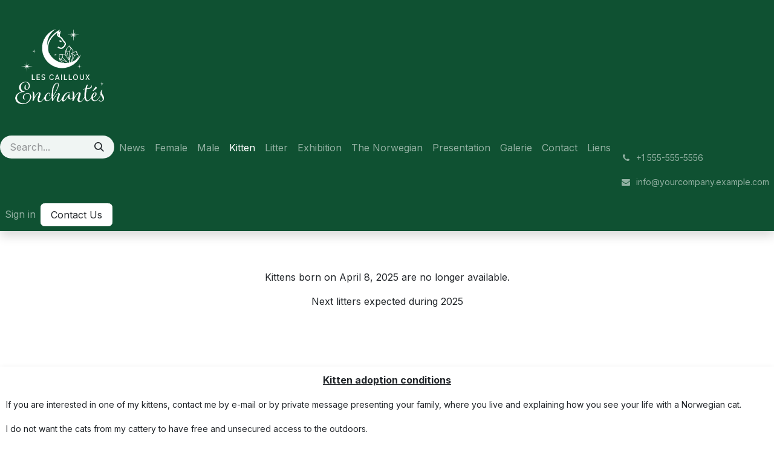

--- FILE ---
content_type: text/html; charset=utf-8
request_url: https://www.lescaillouxenchantes.be/en_GB/chatons
body_size: 6120
content:
<!DOCTYPE html>
        
<html lang="en-GB" data-website-id="1" data-main-object="website.page(13,)">
    <head>
        <meta charset="utf-8"/>
        <meta http-equiv="X-UA-Compatible" content="IE=edge"/>
        <meta name="viewport" content="width=device-width, initial-scale=1"/>
        <meta name="generator" content="Odoo"/>
            
        <meta property="og:type" content="website"/>
        <meta property="og:title" content="Chatons | lescaillouxenchantes"/>
        <meta property="og:site_name" content="lescaillouxenchantes"/>
        <meta property="og:url" content="https://www.lescaillouxenchantes.be/en_GB/chatons"/>
        <meta property="og:image" content="https://www.lescaillouxenchantes.be/web/image/website/1/logo?unique=bd1471a"/>
            
        <meta name="twitter:card" content="summary_large_image"/>
        <meta name="twitter:title" content="Chatons | lescaillouxenchantes"/>
        <meta name="twitter:image" content="https://www.lescaillouxenchantes.be/web/image/website/1/logo/300x300?unique=bd1471a"/>
        
        <link rel="alternate" hreflang="nl" href="https://www.lescaillouxenchantes.be/nl/chatons"/>
        <link rel="alternate" hreflang="en" href="https://www.lescaillouxenchantes.be/en_GB/chatons"/>
        <link rel="alternate" hreflang="fr" href="https://www.lescaillouxenchantes.be/chatons"/>
        <link rel="alternate" hreflang="de" href="https://www.lescaillouxenchantes.be/de/chatons"/>
        <link rel="alternate" hreflang="x-default" href="https://www.lescaillouxenchantes.be/chatons"/>
        <link rel="canonical" href="https://www.lescaillouxenchantes.be/en_GB/chatons"/>
        
        <link rel="preconnect" href="https://fonts.gstatic.com/" crossorigin=""/>
        <title>Chatons | lescaillouxenchantes</title>
        <link type="image/x-icon" rel="shortcut icon" href="/web/image/website/1/favicon?unique=bd1471a"/>
        <link rel="preload" href="/web/static/src/libs/fontawesome/fonts/fontawesome-webfont.woff2?v=4.7.0" as="font" crossorigin=""/>
        <link type="text/css" rel="stylesheet" href="/web/assets/1/aa857bf/web.assets_frontend.min.css"/>
        <script id="web.layout.odooscript" type="text/javascript">
            var odoo = {
                csrf_token: "cde62fdb060893ecafb481cd76f421dd68ea0a94o1801311129",
                debug: "",
            };
        </script>
        <script type="text/javascript">
            odoo.__session_info__ = {"is_admin": false, "is_system": false, "is_public": true, "is_internal_user": false, "is_website_user": true, "uid": null, "is_frontend": true, "profile_session": null, "profile_collectors": null, "profile_params": null, "show_effect": true, "currencies": {"1": {"symbol": "\u20ac", "position": "after", "digits": [69, 2]}}, "quick_login": true, "bundle_params": {"lang": "en_GB", "website_id": 1}, "test_mode": false, "websocket_worker_version": "18.0-7", "translationURL": "/website/translations", "cache_hashes": {"translations": "d351e65f172f32b9be66b0a66555a3f6cde3eaba"}, "geoip_country_code": "US", "geoip_phone_code": 1, "lang_url_code": "en_GB"};
            if (!/(^|;\s)tz=/.test(document.cookie)) {
                const userTZ = Intl.DateTimeFormat().resolvedOptions().timeZone;
                document.cookie = `tz=${userTZ}; path=/`;
            }
        </script>
        <script type="text/javascript" defer="defer" src="/web/assets/1/9065457/web.assets_frontend_minimal.min.js" onerror="__odooAssetError=1"></script>
        <script type="text/javascript" defer="defer" data-src="/web/assets/1/bd271f0/web.assets_frontend_lazy.min.js" onerror="__odooAssetError=1"></script>
        
        
    </head>
    <body>



        <div id="wrapwrap" class="   ">
            <a class="o_skip_to_content btn btn-primary rounded-0 visually-hidden-focusable position-absolute start-0" href="#wrap">Skip to Content</a>
                <header id="top" data-anchor="true" data-name="Header" data-extra-items-toggle-aria-label="Extra items button" class="   o_header_standard o_header_sidebar o_no_autohide_menu" style=" ">
                    
    <nav data-name="Navbar" aria-label="Main" class="navbar navbar-expand-lg navbar-light o_colored_level o_cc o_border_right_only d-none d-lg-block shadow ">
        

            <div id="o_main_nav" class="o_main_nav navbar-nav d-flex flex-column justify-content-between h-100 w-100">
               <div class="d-flex flex-column w-100 h-100">
                    <div class="d-flex pb-3">
                        
    <a data-name="Navbar Logo" href="/en_GB" class="navbar-brand logo ">
            
            <span role="img" aria-label="Logo of lescaillouxenchantes" title="lescaillouxenchantes"><img src="/web/image/website/1/logo/lescaillouxenchantes?unique=bd1471a" class="img img-fluid" width="95" height="40" alt="lescaillouxenchantes" loading="lazy"/></span>
        </a>
    
                    </div>
                    <div class="d-flex flex-column justify-content-between h-100 w-100">
                        <ul class="navbar-nav p-0">
                            
                            
        <li class="">
    <form method="get" class="o_searchbar_form s_searchbar_input " action="/en_GB/website/search" data-snippet="s_searchbar_input">
            <div role="search" class="input-group mb-3">
        <input type="search" name="search" class="search-query form-control oe_search_box rounded-start-pill ps-3 text-bg-light border-0 bg-light" placeholder="Search..." data-search-type="all" data-limit="0" data-display-image="true" data-display-description="true" data-display-extra-link="true" data-display-detail="true" data-order-by="name asc"/>
        <button type="submit" aria-label="Search" title="Search" class="btn oe_search_button rounded-end-pill pe-3 bg-o-color-3">
            <i class="oi oi-search"></i>
        </button>
    </div>

            <input name="order" type="hidden" class="o_search_order_by oe_unremovable" value="name asc"/>
            
    
        </form>
        </li>
                            
                            <li>
    <ul role="menu" id="top_menu" class="nav navbar-nav top_menu  ">
        

                                    
    <li role="presentation" class="nav-item">
        <a role="menuitem" href="/en_GB/actualites" class="nav-link ">
            <span>News</span>
        </a>
    </li>
    <li role="presentation" class="nav-item">
        <a role="menuitem" href="/en_GB/femelle" class="nav-link ">
            <span>Female</span>
        </a>
    </li>
    <li role="presentation" class="nav-item">
        <a role="menuitem" href="/en_GB/mâle" class="nav-link ">
            <span>Male</span>
        </a>
    </li>
    <li role="presentation" class="nav-item">
        <a role="menuitem" href="/en_GB/chatons" class="nav-link active">
            <span>Kitten</span>
        </a>
    </li>
    <li role="presentation" class="nav-item">
        <a role="menuitem" href="/en_GB/portees" class="nav-link ">
            <span>Litter</span>
        </a>
    </li>
    <li role="presentation" class="nav-item">
        <a role="menuitem" href="/en_GB/expositions" class="nav-link ">
            <span>Exhibition</span>
        </a>
    </li>
    <li role="presentation" class="nav-item">
        <a role="menuitem" href="/en_GB/le-norvegien" class="nav-link ">
            <span>The Norwegian</span>
        </a>
    </li>
    <li role="presentation" class="nav-item">
        <a role="menuitem" href="/en_GB/presentation" class="nav-link ">
            <span>Presentation</span>
        </a>
    </li>
    <li role="presentation" class="nav-item">
        <a role="menuitem" href="/en_GB/galerie" class="nav-link ">
            <span>Galerie</span>
        </a>
    </li>
    <li role="presentation" class="nav-item">
        <a role="menuitem" href="/en_GB/contactus" class="nav-link ">
            <span>Contact</span>
        </a>
    </li>
    <li role="presentation" class="nav-item">
        <a role="menuitem" href="/en_GB/liens" class="nav-link ">
            <span>Liens</span>
        </a>
    </li>
                                
    </ul>
                            </li>
                            
        <li class="">
                <div data-name="Text" class="s_text_block mt-2 border-top pt-2 o_border_contrast">
                    <a href="tel:+1 555-555-5556" class="nav-link o_nav-link_secondary">
                        <small>
                            <i class="fa fa-1x fa-fw fa-phone me-1"></i>͏ 
                            <span class="o_force_ltr">+1 555-555-5556</span>
                        </small>
                    </a>
                    <a href="mailto:info@yourcompany.example.com" class="nav-link o_nav-link_secondary">
                        <small>
                            <i class="fa fa-1x fa-fw fa-envelope me-1"></i>
                            info@yourcompany.example.com
                        </small>
                    </a>
                </div>
        </li>
                            
                        </ul>
                        <ul class="navbar-nav gap-2 mt-3 w-100">
                            
                            
            <li class=" o_no_autohide_item">
                <a href="/web/login" class="nav-link o_nav_link_btn w-100 border text-center">Sign in</a>
            </li>
                            
        
        
                            
    <div class="oe_structure oe_structure_solo ">
      
    <section class="oe_unremovable oe_unmovable s_text_block" data-snippet="s_text_block" data-name="Text">
                        <div class="container p-0">
                            <a href="/en_GB/contactus" class="oe_unremovable btn btn-primary btn_cta w-100">Contact Us</a>
                        </div>
                    </section></div>
                        </ul>
                    </div>
                </div>
            </div>
        
    </nav>
    <nav data-name="Navbar" aria-label="Mobile" class="navbar  navbar-light o_colored_level o_cc o_header_mobile d-block d-lg-none shadow-sm ">
        

        <div class="o_main_nav container flex-wrap justify-content-between">
            
    <a data-name="Navbar Logo" href="/en_GB" class="navbar-brand logo ">
            
            <span role="img" aria-label="Logo of lescaillouxenchantes" title="lescaillouxenchantes"><img src="/web/image/website/1/logo/lescaillouxenchantes?unique=bd1471a" class="img img-fluid" width="95" height="40" alt="lescaillouxenchantes" loading="lazy"/></span>
        </a>
    
            <ul class="o_header_mobile_buttons_wrap navbar-nav flex-row align-items-center gap-2 mb-0">
                <li class="o_not_editable">
                    <button class="nav-link btn me-auto p-2" type="button" data-bs-toggle="offcanvas" data-bs-target="#top_menu_collapse_mobile" aria-controls="top_menu_collapse_mobile" aria-expanded="false" aria-label="Toggle navigation">
                        <span class="navbar-toggler-icon"></span>
                    </button>
                </li>
            </ul>
            <div id="top_menu_collapse_mobile" class="offcanvas offcanvas-start o_navbar_mobile">
                <div class="offcanvas-header justify-content-end o_not_editable">
                    <button type="button" class="nav-link btn-close" data-bs-dismiss="offcanvas" aria-label="Close"></button>
                </div>
                <div class="offcanvas-body d-flex flex-column justify-content-between h-100 w-100">
                    <ul class="navbar-nav">
                        
                        
        <li class="">
    <form method="get" class="o_searchbar_form s_searchbar_input " action="/en_GB/website/search" data-snippet="s_searchbar_input">
            <div role="search" class="input-group mb-3">
        <input type="search" name="search" class="search-query form-control oe_search_box rounded-start-pill text-bg-light ps-3 border-0 bg-light" placeholder="Search..." data-search-type="all" data-limit="0" data-display-image="true" data-display-description="true" data-display-extra-link="true" data-display-detail="true" data-order-by="name asc"/>
        <button type="submit" aria-label="Search" title="Search" class="btn oe_search_button rounded-end-pill bg-o-color-3 pe-3">
            <i class="oi oi-search"></i>
        </button>
    </div>

            <input name="order" type="hidden" class="o_search_order_by oe_unremovable" value="name asc"/>
            
    
        </form>
        </li>
                        
    <ul role="menu" class="nav navbar-nav top_menu  ">
        

                            
    <li role="presentation" class="nav-item">
        <a role="menuitem" href="/en_GB/actualites" class="nav-link ">
            <span>News</span>
        </a>
    </li>
    <li role="presentation" class="nav-item">
        <a role="menuitem" href="/en_GB/femelle" class="nav-link ">
            <span>Female</span>
        </a>
    </li>
    <li role="presentation" class="nav-item">
        <a role="menuitem" href="/en_GB/mâle" class="nav-link ">
            <span>Male</span>
        </a>
    </li>
    <li role="presentation" class="nav-item">
        <a role="menuitem" href="/en_GB/chatons" class="nav-link active">
            <span>Kitten</span>
        </a>
    </li>
    <li role="presentation" class="nav-item">
        <a role="menuitem" href="/en_GB/portees" class="nav-link ">
            <span>Litter</span>
        </a>
    </li>
    <li role="presentation" class="nav-item">
        <a role="menuitem" href="/en_GB/expositions" class="nav-link ">
            <span>Exhibition</span>
        </a>
    </li>
    <li role="presentation" class="nav-item">
        <a role="menuitem" href="/en_GB/le-norvegien" class="nav-link ">
            <span>The Norwegian</span>
        </a>
    </li>
    <li role="presentation" class="nav-item">
        <a role="menuitem" href="/en_GB/presentation" class="nav-link ">
            <span>Presentation</span>
        </a>
    </li>
    <li role="presentation" class="nav-item">
        <a role="menuitem" href="/en_GB/galerie" class="nav-link ">
            <span>Galerie</span>
        </a>
    </li>
    <li role="presentation" class="nav-item">
        <a role="menuitem" href="/en_GB/contactus" class="nav-link ">
            <span>Contact</span>
        </a>
    </li>
    <li role="presentation" class="nav-item">
        <a role="menuitem" href="/en_GB/liens" class="nav-link ">
            <span>Liens</span>
        </a>
    </li>
                        
    </ul>
                        
        <li class="">
                <div data-name="Text" class="s_text_block mt-2 border-top pt-2 o_border_contrast">
                    <a href="tel:+1 555-555-5556" class="nav-link o_nav-link_secondary">
                        <small>
                            <i class="fa fa-1x fa-fw fa-phone me-1"></i>͏ 
                            <span class="o_force_ltr">+1 555-555-5556</span>
                        </small>
                    </a>
                    <a href="mailto:info@yourcompany.example.com" class="nav-link o_nav-link_secondary">
                        <small>
                            <i class="fa fa-1x fa-fw fa-envelope me-1"></i>
                            info@yourcompany.example.com
                        </small>
                    </a>
                </div>
        </li>
                        
                    </ul>
                    <ul class="navbar-nav gap-2 mt-3 w-100">
                        
                        
            <li class=" o_no_autohide_item">
                <a href="/web/login" class="nav-link o_nav_link_btn w-100 border text-center">Sign in</a>
            </li>
                        
        
        
                        
    <div class="oe_structure oe_structure_solo ">
      
    <section class="oe_unremovable oe_unmovable s_text_block" data-snippet="s_text_block" data-name="Text">
                        <div class="container">
                            <a href="/en_GB/contactus" class="oe_unremovable btn btn-primary btn_cta w-100">Contact Us</a>
                        </div>
                    </section></div>
                    </ul>
                </div>
            </div>
        </div>
    
    </nav>
    
        </header>
                <main>
                    
        <div id="wrap" class="oe_structure oe_empty"><br/><section class="s_text_block pt40 pb40 o_colored_level" data-snippet="s_text_block" data-name="Text">
        <div class="container s_allow_columns">
            <p style="text-align: center;">Kittens born on April 8, 2025 are no longer available.</p><p style="text-align: center;">Next litters expected during 2025</p><p>

</p>
        </div>
    </section><section class="s_text_block pt40 pb40 o_colored_level" data-snippet="s_text_block" data-name="Text" style="background-image: none;">
        <div class="s_allow_columns">
            <div class="row o_grid_mode" data-row-count="19">
    

    

    

    

    

    

    

    

    

    

    

    

    

    

    

    

    

    

    

    

    

    

    

    

    

    

    

    

    

    

    

    

    
<div class="o_grid_item g-col-lg-12 o_colored_level g-height-19 col-lg-12 shadow" style="grid-area: 1 / 1 / 20 / 13; z-index: 1; box-shadow: rgba(0, 0, 0, 0.15) 0px 6px 12px 0px !important;"><p style="text-align: center;"><u><strong>Kitten adoption conditions</strong></u></p><p><span style="font-size: 14px;">If you are interested in one of my kittens, contact me by e-mail or by private message presenting your family, where you live and explaining how you see your life with a Norwegian cat.</span></p><p><span style="font-size: 14px;">I do not want the cats from my cattery&nbsp;to have free and unsecured access to the outdoors.</span></p><p><span style="font-size: 14px;">During the first weeks, the kittens remain under observation, the time to observe their evolution in terms of health and character. After this time, if they are indicated as available, you can put an option on a kitten for a maximum of one month. You can then either cancel the option or make a reservation.</span></p><p><span style="font-size: 14px;">Reservations can be made from the 8th week following a visit to the house&nbsp;by appointment only. I reserve the right to cancel the reservation at any time without this requiring justification. The reservation will be validated by the payment of a non-refundable deposit.</span></p><p><span style="font-size: 14px;">The price of a kitten is calculated based on the prices usually charged for the breed, bloodlines, care, quality of food and everything that allows you to have a thriving kitten.&nbsp;</span></p><p><span style="font-size: 14px;">Kittens leave the house&nbsp;between 13 and 16 weeks, vaccinated, dewormed, identified and <u>sterilized</u> and only after receipt of full payment.</span></p><p><span style="font-size: 14px;">They go with:</span></p><p><span style="font-size: 14px;">-&nbsp;a European&nbsp;vaccination passport - typhus - coryza - leucosis (+ rabies if outside Belgium) and dewormed</span></p><p><span style="font-size: 14px;">-&nbsp;the pedigree request certificate (or the&nbsp;official pedigree if it has arrived)</span></p><p><span style="font-size: 14px;">-&nbsp;proof of identification chip registration</span></p><p><span style="font-size: 14px;">- sales contract&nbsp;</span></p><p><span style="font-size: 14px;">-&nbsp;practical information</span></p><p><span style="font-size: 14px;">-&nbsp;a kitten kit including toys and a food sample</span></p><p><span style="font-size: 14px;">According to the new regulations of the Walloon region, you will have to&nbsp;provide a license to keep a pet dating from less than a month. This permit must be requested from the municipal administration of your place of residence if you live in the Walloon region or, if not, from the public service of Wallonia at the address: fichiercentral.environnement@spw.wallonie.be</span></p><p><span style="font-size: 14px;"><u>Status of kittens</u>:</span></p><p><span style="font-size: 14px;"><strong>Under observation: </strong>the kitten is not yet available</span></p><p><span style="font-size: 14px;"><strong>Available: </strong>you can contact me&nbsp;</span></p><p><span style="font-size: 14px;"><strong>Option: </strong>someone is interested but it is not booked yet, you can contact me in case the option is lifted</span></p><p><span style="font-size: 14px;"><strong>Reserved: </strong>this kitten is no longer available</span></p></div></div></div>
    </section><section class="s_text_image o_colored_level pb0 pt4" data-snippet="s_text_image" data-name="Text - Image" style="background-image: none;">
        <div class="container">
            <div class="row o_grid_mode" data-row-count="-Infinity">
    

    

    

    

    

    

    

    

    

    

    

                
                
            </div>
        </div>
    </section></div>
    
        <div id="o_shared_blocks" class="oe_unremovable"></div>
                </main>
                <footer id="bottom" data-anchor="true" data-name="Footer" class="o_footer o_colored_level o_cc  o_footer_slideout">
                    <div id="footer" class="oe_structure oe_structure_solo" style=""></div>
  <div class="o_footer_copyright o_colored_level o_cc" data-name="Copyright">
                        <div class="container py-3">
                            <div class="row">
                                <div class="col-sm text-center text-sm-start text-muted">
                                    <span class="o_footer_copyright_name mr-2">Copyright © Les Cailloux Enchantés</span>
        
            <div class="js_language_selector  dropup d-print-none">
                <button type="button" data-bs-toggle="dropdown" aria-haspopup="true" aria-expanded="true" class="border-0 dropdown-toggle btn btn-sm btn-outline-secondary">
    <img class="o_lang_flag " src="/base/static/img/country_flags/gb.png?height=25" alt="" loading="lazy"/>
                    <span class="">English (UK)</span>
                </button>
                <div role="menu" class="dropdown-menu ">
                        <a class="dropdown-item js_change_lang " role="menuitem" href="/nl/chatons" data-url_code="nl" title=" Nederlands">
    <img class="o_lang_flag " src="/base/static/img/country_flags/nl.png?height=25" alt="" loading="lazy"/>
                            <span class=""> Nederlands</span>
                        </a>
                        <a class="dropdown-item js_change_lang active" role="menuitem" href="/en_GB/chatons" data-url_code="en_GB" title="English (UK)">
    <img class="o_lang_flag " src="/base/static/img/country_flags/gb.png?height=25" alt="" loading="lazy"/>
                            <span class="">English (UK)</span>
                        </a>
                        <a class="dropdown-item js_change_lang " role="menuitem" href="/chatons" data-url_code="fr_BE" title=" Français (BE)">
    <img class="o_lang_flag " src="/base/static/img/country_flags/be.png?height=25" alt="" loading="lazy"/>
                            <span class=""> Français (BE)</span>
                        </a>
                        <a class="dropdown-item js_change_lang " role="menuitem" href="/de/chatons" data-url_code="de" title=" Deutsch">
    <img class="o_lang_flag " src="/base/static/img/country_flags/de.png?height=25" alt="" loading="lazy"/>
                            <span class=""> Deutsch</span>
                        </a>
                </div>
            </div>
        
                                </div>
                                <div class="col-sm text-center text-sm-end o_not_editable">
        <div class="o_brand_promotion">
        Powered by 
            <a target="_blank" class="badge text-bg-light" href="http://www.odoo.com?utm_source=db&amp;utm_medium=website">
                <img alt="Odoo" src="/web/static/img/odoo_logo_tiny.png" width="62" height="20" style="width: auto; height: 1em; vertical-align: baseline;" loading="lazy"/>
            </a>
        - 
                Create a <a target="_blank" href="http://www.odoo.com/app/website?utm_source=db&amp;utm_medium=website">free website</a>
            
    </div>
                                </div>
                            </div>
                        </div>
                    </div>
                </footer>
            </div>
        
        </body>
</html>